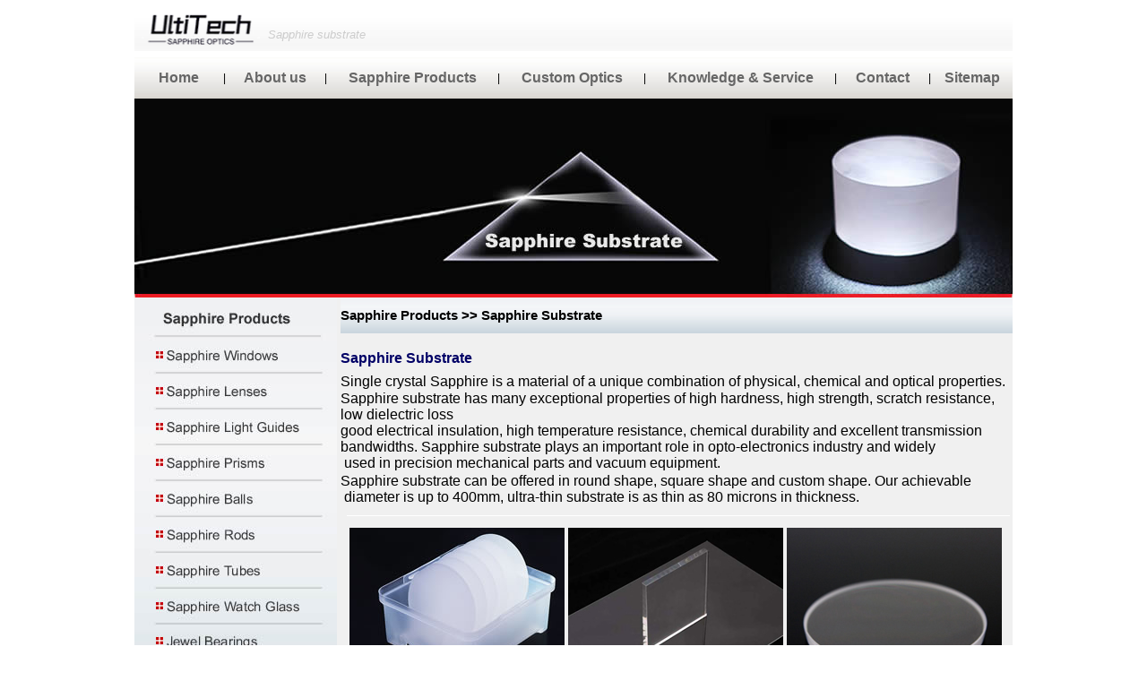

--- FILE ---
content_type: text/html
request_url: http://www.sapphire-optics.com/sapphire-substrate.html
body_size: 5356
content:
<!DOCTYPE HTML PUBLIC "-//W3C//DTD HTML 4.01 Transitional//EN" "http://www.w3c.org/TR/1999/REC-html401-19991224/loose.dtd">
<HTML xmlns="http://www.w3.org/1999/xhtml"><HEAD><TITLE> Sapphire Substrate- China UltiTech Sapphire </TITLE>
<META http-equiv=Content-Type content="text/html; charset=iso-8859-1"><LINK
href="file:///D|/????/Start product/START Website/images/cnnetstars.css" type=text/css rel=stylesheet>
<META name="keywords" content="sapphire substrate, sapphire wafer" >
<META name="description" content="Sapphire substrate plays an important role in opto-electronics industry and widely used in precision mechanical parts and vacuum equipment." >
<META content="MSHTML 6.00.2800.1276" name=GENERATOR><style type="text/css">
<script>
  (function(i,s,o,g,r,a,m){i['GoogleAnalyticsObject']=r;i[r]=i[r]||function(){
  (i[r].q=i[r].q||[]).push(arguments)},i[r].l=1*new Date();a=s.createElement(o),
  m=s.getElementsByTagName(o)[0];a.async=1;a.src=g;m.parentNode.insertBefore(a,m)
  })(window,document,'script','//www.google-analytics.com/analytics.js','ga');

  ga('create', 'UA-68685273-1', 'auto');
  ga('send', 'pageview');

</script>

<!--
.style1 {
	font-size: 10pt;
	font-weight: bold;
	font-family: Geneva, Arial, Helvetica, sans-serif;
}.style3 {font-size: 9pt; font-weight: bold; font-family: Geneva, Arial, Helvetica, sans-serif;}
.style4 {color: #515151}
.style5 {font-family: Arial, Helvetica, sans-serif}
.style18 {font-family: Arial, Helvetica, sans-serif; color: #999999; font-size: 8pt;}
.style19 {color: #3A708E}
a:link {
	color: #666666;
	text-decoration: none;
}
a:visited {
	color: #333333;
	text-decoration: none;
}
a:active {
	color: #000000;
	text-decoration: none;
}
.STYLE20 {
	font-size: 12px;
	font-family: Geneva, Arial, Helvetica, sans-serif;
}
a:hover {
	text-decoration: none;
}
.STYLE122 {color: #993300;
	font-size: 12pt;
}
.STYLE124 {font-size: 12pt; font-family: Geneva, Arial, Helvetica, sans-serif; font-weight: bold; color: #4D4D4D; }
.STYLE126 {font-size: 12pt; font-family: Geneva, Arial, Helvetica, sans-serif; font-weight: bold; color: #666666; }
.STYLE1181 {font-size: 11pt; font-family: Geneva, Arial, Helvetica, sans-serif; font-weight: bold; color: #4D4D4D; }
.STYLE1061 {
	font-family: Arial, Helvetica, sans-serif;
	font-size: 15px;
	font-weight: bold;
}
.STYLE140 {font-family: Arial, Helvetica, sans-serif; font-size: 16px; font-weight: bold; color: #000066; }
.STYLE145 {font-size: 13px}
.STYLE164 {font-size: 11px}
.STYLE166 {font-size: 16px; font-family: Arial, Helvetica, sans-serif;}
.STYLE188 {font-family: Geneva, Arial, Helvetica, sans-serif; font-size: 14px; color: #666666;}
.STYLE235 {font-size: 16px; font-family: Geneva, Arial, Helvetica, sans-serif; font-weight: bold; color: #CCCCCC; }
.STYLE243 {font-size: 13px; color: #CCCCCC; }
.STYLE245 {font-size: 14px;
	color: #CCCCCC;
}
.STYLE24 {font-size: 11px; font-family: Arial, Helvetica, sans-serif; }
.STYLE249 {font-size: 15px; font-weight: bold; }
.STYLE261 {font-family: Geneva, Arial, Helvetica, sans-serif; color: #0000FF; font-size: 15px; font-weight: bold; }
.STYLE250 {font-size: 15px; font-weight: bold; font-family: Geneva, Arial, Helvetica, sans-serif;}
.STYLE255 {color: #FFFFFF}
.STYLE258 {font-size: 12px; color: #333333; }
.STYLE259 {font-family: Geneva, Arial, Helvetica, sans-serif; color: #333333; font-size: 15px; font-weight: bold; }
.STYLE260 {color: #333333; }
.STYLE262 {	color: #CCCCCC;
	font-style: italic;
	font-family: Geneva, Arial, Helvetica, sans-serif;
	font-size: 13px;
}
.STYLE161 {font-size: 15px; }
.STYLE263 {font-weight: bold}
.STYLE273 {	font-size: 12px;
	font-family: Arial, Helvetica, sans-serif;
	font-style: italic;
	color: #CCCCCC;
}
.STYLE265 {font-family: Geneva, Arial, Helvetica, sans-serif}
.STYLE276 {color: #FFFFFF; font-family: Geneva, Arial, Helvetica, sans-serif; }
.STYLE276 {color: #333333; font-family: Geneva, Arial, Helvetica, sans-serif; }
.STYLE277 {color: #FFFFFF; font-family: Geneva, Arial, Helvetica, sans-serif; font-size: 12px; }
.STYLE278 {font-size: 12px}
.STYLE279 {color: #FFFFFF; font-size: 12px; }
.STYLE280 {font-size: 12px; color: #CCCCCC; }
-->
</style></HEAD>
<BODY leftMargin=0 topMargin=0>
<div align="center">
  <TABLE width="980" height="62" border=0 align="center" cellPadding=0 cellSpacing=0 background="wta_001.jpg" bgcolor="#FFFFFF" class=worden>
    <TBODY>
      <TR>
        <TD width="149" height="56" rowspan="3"><div align="left"><img src="ulti-sapphire.png" alt="sapphire optics" width="148" height="46" align="top"></div></TD>
        <TD width="652" height="20" rowspan="2" valign="bottom" class="STYLE262">Sapphire substrate </TD>
        <TD height="24" align="center" valign="bottom"></TD>
      </TR>
      <TR>
        <TD height="22" valign="bottom" bordercolor="#FFFFFF"><!-- Go to www.addthis.com/dashboard to customize your tools -->
            <div class="addthis_inline_share_toolbox"></div></TD>
      </TR>
      <TR>
        <TD width="652" height="15">&nbsp;</TD>
        <TD height="15">&nbsp;</TD>
      </TR>
    </TBODY>
  </TABLE>
  <TABLE width="980" height="46" border=0 align="center" cellPadding=0 cellSpacing=0 background="wta_002.jpg" bgcolor="#FFFFFF" class=worden>
    <TBODY>
      <TR>
        <TD width="100"><div align="center" class="STYLE1181"><a href="index.html" class="STYLE122">Home</a></div></TD>
        <TD width="5"><div align="center"><span class="STYLE20">|</span></div></TD>
        <TD width="110"><div align="center"><span class="STYLE124"><a href="About-us.html">About us </a></span></div></TD>
        <TD width="5"><div align="center"><span class="STYLE20">|</span></div></TD>
        <TD width="190" align="center"><div align="center"><span class="STYLE124"><a href="sapphire-windows.html"> Sapphire Products </a></span></div></TD>
        <TD width="5"><div align="center"><span class="STYLE20">|</span></div></TD>
        <TD width="160"><div align="center" class="STYLE124"><a href="custom-optical-component.html">Custom Optics</a> </div></TD>
        <TD width="5"><div align="center"><span class="STYLE20">|</span></div></TD>
        <TD width="210"><div align="center"><a href="sapphire-windows-fabrication.html" class="STYLE126">Knowledge &amp; Service </a></div></TD>
        <TD width="5"><div align="center"><span class="STYLE20">|</span></div></TD>
        <TD width="100"><div align="center"> <span class="STYLE126"><a href="Contact.html">Contact </a></span></div></TD>
        <TD width="5"><div align="center"><span class="STYLE20">|</span></div></TD>
        <TD width="90"><div align="center"><a href="sitemap.html" class="STYLE126">Sitemap</a></div></TD>
      </TR>
    </TBODY>
  </TABLE>
  <map name="MapMap">
    <area shape="rect" coords="34,174,148,195" href="sapphire-prism.html" target="_blank">
  </map>
  <TABLE width=980 height="772" border=0 align="center" cellPadding=0 cellSpacing=0 bordercolor="#F9F9F9" bgcolor="#F0F0F0">
    <TBODY>
      <TR>
        <TD height="222" colspan="3" align="right" vAlign=middle bordercolor="#FFFFFF" background="picture/bg-Sapphire-substrate.jpg"><p align="center">&nbsp;</p>          <p>&nbsp;</p></TD>
      </TR>
      <TR>
        <TD width="226" height="550" align="right" vAlign=middle bordercolor="#FFFFFF"><img src="Sapphire-products.jpg" alt="sapphire wafer" width="226" height="600" border="0" usemap="#Map">
          <map name="Map">
            <area shape="rect" coords="34,534,109,556" href="stock.html"><area shape="rect" coords="35,493,170,515" href="sapphire-substrate.html">
            <area shape="rect" coords="35,94,152,118" href="sapphire-lenses.html">
            <area shape="rect" coords="34,55,168,79" href="sapphire-windows.html">
            <area shape="rect" coords="33,137,189,159" href="sapphire-light-guides.html">
            <area shape="rect" coords="35,413,142,434" href="sapphire-dome.html">
            <area shape="rect" coords="37,214,134,238" href="sapphire-balls.html">
            <area shape="rect" coords="34,451,147,476" href="sapphire-wafer.html">
            <area shape="rect" coords="35,176,151,196" href="sapphire-prism.html">
            <area shape="rect" coords="35,255,138,277" href="sapphire-rods.html">
            <area shape="rect" coords="35,295,141,317" href="sapphire-tubes.html">
            <area shape="rect" coords="34,334,189,356" href="sapphire-watch-glass.html">
            <area shape="rect" coords="36,374,142,398" href="jewel-bearings.html">
        </map></TD>
        <TD width="4" align="right" vAlign=middle bordercolor="#FFFFFF">&nbsp;</TD>
        <TD width="750" align="right" vAlign=top bordercolor="#FFFFFF"><table width="750" height="512" border="0" align="left" cellpadding="0" cellspacing="0">
          <tr>
            <td height="40" colspan="3" background="pro_bg.gif"><div align="left" class="STYLE1061"> Sapphire Products &gt;&gt; Sapphire Substrate </div> </td>
          </tr>
          <tr>
            <td height="19" colspan="3" align="left" valign="middle">&nbsp;</td>
          </tr>
          <tr>
            <td height="25" colspan="3" align="left" valign="top"><span class="STYLE140">Sapphire Substrate </span></td>
          </tr>
          <tr>
            <td height="20" colspan="3" align="left" valign="middle"><span class="STYLE166">Single&nbsp;crystal&nbsp;Sapphire&nbsp;is&nbsp;a&nbsp;material&nbsp;of&nbsp;a&nbsp;unique&nbsp;combination&nbsp;of&nbsp;physical,&nbsp;chemical&nbsp;and&nbsp;optical&nbsp;properties.</span></td>
          </tr>
          <tr>
            <td height="78" colspan="3" align="left" valign="middle"><span class="STYLE166">Sapphire&nbsp;substrate&nbsp;has&nbsp;many&nbsp;exceptional&nbsp;properties&nbsp;of&nbsp;high&nbsp;hardness,&nbsp;high&nbsp;strength,&nbsp;scratch&nbsp;resistance, low dielectric loss good&nbsp;electrical&nbsp;insulation,&nbsp;high&nbsp;temperature&nbsp;resistance,&nbsp;chemical&nbsp;durability&nbsp;and&nbsp;excellent transmission bandwidths. Sapphire&nbsp;substrate&nbsp;plays&nbsp;an&nbsp;important&nbsp;role&nbsp;in&nbsp;opto-electronics&nbsp;industry and widely &nbsp;used&nbsp;in&nbsp;precision&nbsp;mechanical&nbsp;parts&nbsp;and&nbsp;vacuum&nbsp;equipment.</span></td>
          </tr>
          <tr>
            <td height="40" colspan="3" align="left" valign="middle"><span class="STYLE166">Sapphire&nbsp;substrate&nbsp;can&nbsp;be&nbsp;offered&nbsp;in&nbsp;round&nbsp;shape,&nbsp;square&nbsp;shape&nbsp;and&nbsp;custom&nbsp;shape.&nbsp;Our&nbsp;achievable &nbsp;diameter is up to 400mm,&nbsp;ultra-thin&nbsp;substrate&nbsp;is&nbsp;as&nbsp;thin&nbsp;as&nbsp;80&nbsp;microns&nbsp;in&nbsp;thickness.</span></td>
          </tr>
          

          

          
          
          
          <tr valign="top">
            <td width="4" height="20" valign="middle">&nbsp;</td>
            <td height="20" colspan="2" align="center" valign="middle"><img src="bxm-sapphire-optics.jpg" alt="sapphire-windows-sapphire-lens" width="740" height="1"></td>
            </tr>
          
          
          <tr valign="top">
            <td height="246" valign="middle">&nbsp;</td>
            <td height="246" colspan="2" align="center" valign="top" class="STYLE20"><table width="740" height="188" border="0">
                <tr>
                  <td width="240"><div align="left"><img src="picture/sapphire-wafer.jpg" alt="sapphire wafer" width="240" height="240"></div></td>
                  <td width="30"><img src="picture/BK7-window.jpg" width="240" height="240"></td>
                  <td><img src="picture/round-sapphire-window-1.jpg" width="240" height="240"></td>
                  </tr>
                
            </table></td>
          </tr>
            <tr valign="top">
            <td height="19" colspan="2" valign="middle">&nbsp;</td>
          </tr>
          
          
          
          
          
          
        </table></TD>
      </TR>
    </TBODY>
  </TABLE>
  <table width="980" height="214" border="0" cellpadding="0" cellspacing="0" background="bgb-sapphire-optics.png" bgcolor="#FFFFFF">
    <tr>
      <td height="170" colspan="5" valign="top"><div align="center">
          <table width="969" border="0">
            <tr>
              <td width="20" height="20" align="center" valign="top">  
              <td width="170" height="20" align="center" valign="top">  
              <td width="25" align="center" valign="top">  
              <td width="195" align="center" valign="top">  
              <td width="25" align="center" valign="top">  
              <td width="230" align="center" valign="top">  
              <td width="25" align="center" valign="top">  
              <td width="245" align="center" valign="top">  
            </tr>
            <tr>
              <td height="21" align="center" valign="top">  
              <td width="170" height="21" align="center" valign="top"><div align="left"><span class="STYLE259"> <a href="sapphire-lenses.html">Sapphire Lenses </a></span></div>
              <td width="25" height="21" align="center" valign="top">  
              <td width="195" height="21" align="center" valign="top"><div align="left" class="STYLE255"><span class="STYLE259"> <a href="sapphire-windows.html">Sapphire  Windows </a></span></div>
              <td width="25" height="21" align="center" valign="top"><span class="STYLE255"></span>
              <td width="230" height="21" align="center" valign="top"><div align="left" class="STYLE255"><span class="STYLE259">Sapphire Component </span> </div>
              <td width="25" height="21" align="center" valign="top"><span class="STYLE255"></span>
              <td width="245" align="center" valign="top"><div align="left" class="STYLE255"><span class="STYLE259">Knowledge &amp; Service </span></div>
            </tr>
            <tr>
              <td height="20" align="center" valign="top" class="STYLE243">  
              <td width="170" height="20" align="center" valign="top" class="STYLE243"><div align="left" class="STYLE277"><a href="sapphire-lens.html">Sapphire Convex Lens</a> </div>
              <td width="25" align="center" valign="top"><span class="STYLE278"></span>
              <td width="195" align="center" valign="top" class="STYLE243"><div align="left" class="STYLE277"><a href="round-sapphire-windows.html">Round Sapphire Window</a></div>
              <td width="25" align="center" valign="top">  
              <td width="230" align="center" valign="top" class="STYLE243"><div align="left" class="STYLE277"><a href="sapphire-light-guide.html">Sapphire Light Guide </a></div>
              <td width="25" align="center" valign="top">  
              <td width="245" align="center" valign="top" class="STYLE243"><div align="left" class="STYLE279"><a href="sapphire-properties.html" target="_blank">Sapphire Properties</a> </div>
            </tr>
            <tr>
              <td height="20" align="center" valign="top" class="STYLE243">  
              <td width="170" height="20" align="center" valign="top" class="STYLE243"><div align="left" class="STYLE277"><a href="sapphire-concave-lens.html">Sapphire Concave Lens </a></div>
              <td width="25" align="center" valign="top"><span class="STYLE278"></span>
              <td width="195" align="center" valign="top" class="STYLE243"><div align="left" class="STYLE277"><a href="rectangle-sapphire-windows.html">Rectangle Sapphire Window</a></div>
              <td width="25" align="center" valign="top">  
              <td width="230" align="center" valign="top" class="STYLE243"><div align="left" class="STYLE277"> <span class="STYLE265"><a href="sapphire-IPL-light-guide.html">Sapphire IPL Light Guide </a></span></div>
              <td width="25" align="center" valign="top">  
              <td width="245" align="center" valign="top" class="STYLE243"><div align="left" class="STYLE279"><a href="synthetic-sapphire-applications.html" target="_blank">Sapphire Applications </a></div>
            </tr>
            <tr>
              <td height="20" align="center" valign="top" class="STYLE243">  
              <td width="170" height="20" align="center" valign="top" class="STYLE243"><div align="left" class="STYLE277"> <a href="meniscus-sapphire-lens.html">Sapphire Meniscus Lens</a><a href="sapphire-balls.html"></a></div>
              <td width="25" align="center" valign="top"><span class="STYLE278"></span>
              <td width="195" align="center" valign="top" class="STYLE243"><div align="left" class="STYLE277"><a href="step-sapphire-windows.html">Step Sapphire Window</a></div>
              <td width="25" align="center" valign="top">  
              <td width="230" height="20" align="center" valign="top" class="STYLE243"><div align="left" class="STYLE277"><a href="sapphire-rods.html">Sapphire Rods</a></div>
              <td width="25" align="center" valign="top">  
              <td width="245" align="center" valign="top" class="STYLE243"><div align="left" class="STYLE279"><a href="sapphire-windows-coating-metallization.html"></a><a href="sapphire-windows-properties.html">Sapphire Windows Properties</a></div>
            </tr>
            <tr>
              <td height="20" align="center" valign="top" class="STYLE243">  
              <td width="170" align="center" valign="top" class="STYLE243"><div align="left" class="STYLE277"> <a href="sapphire-balls.html">Sapphire ball lens </a></div>
              <td width="25" align="center" valign="top"><span class="STYLE278"></span>
              <td width="195" align="center" valign="top" class="STYLE243"><div align="left" class="STYLE277"><a href="wedge-sapphire-windows.html">Wedge Sapphire Window</a></div>
              <td width="25" align="center" valign="top">  
              <td width="230" height="20" align="center" valign="top" class="STYLE243"><div align="left" class="STYLE20"><span class="STYLE276"><a href="sapphire-prism.html">Sapphire Prisms </a></span></div>
              <td width="25" align="center" valign="top">  
              <td width="245" align="center" valign="top" class="STYLE243"><div align="left" class="STYLE279"><span class="STYLE278"><a href="sapphire-windows-fabrication.html">Sapphire Windows Fabrication </a></span></div>
            </tr>
            <tr>
              <td height="20" align="center" valign="top" class="STYLE243">  
              <td width="170" align="center" valign="top" class="STYLE243"><div align="left" class="STYLE278"><a href="sapphire-half-ball-lens.html" class="STYLE265">Sapphire half ball lens </a> </div>
              <td width="25" align="center" valign="top"><span class="STYLE278"></span>
              <td width="195" align="center" valign="top" class="STYLE243"><div align="left" class="STYLE277"><a href="ultra-thin-sapphire-windows.html">Ultra Thin Sapphire Window </a></div>
              <td width="25" align="center" valign="top"><span class="STYLE278"></span>
              <td width="230" height="20" align="center" valign="top" class="STYLE243"><div align="left" class="STYLE277"><a href="sapphire-tubes.html">Sapphire Tubes</a> </div>
              <td width="25" align="center" valign="top"><span class="STYLE278"></span>
              <td width="245" align="center" valign="top" class="STYLE243"><div align="left" class="STYLE278"><a href="sapphire-windows-polishing.html">Sapphire   
                Windows Polishing </a></div>
            </tr>
            <tr>
              <td height="20" align="center" valign="top" class="STYLE243">  
              <td width="170" height="20" align="center" valign="top" class="STYLE243"><div align="left" class="STYLE278"><a href="ruby-half-ball-lens.html" class="STYLE265"></a></div>
              <td width="25" align="center" valign="top"><span class="STYLE278"></span>
              <td width="195" align="center" valign="top" class="STYLE243"><div align="left" class="STYLE277"><a href="sapphire-dome.html">Sapphire Dome</a></div>
              <td width="25" align="center" valign="top"><span class="STYLE278"></span>
              <td width="230" height="20" align="center" valign="top" class="STYLE243"><div align="left" class="STYLE277"><a href="jewel-bearings.html">Jewel Bearings</a> </div>
              <td width="25" align="center" valign="top"><span class="STYLE278"></span>
              <td width="245" align="center" valign="top" class="STYLE280"><div align="left"><a href="sapphire-windows-coating-metallization.html">Sapphire Window Coating Metallization</a> </div>
            </tr>
            <tr>
              <td height="2" colspan="2" align="center" valign="top">  
              <td colspan="2" align="center" valign="top">  
              <td colspan="2" align="center" valign="top">  
              <td colspan="2" align="center" valign="top">  
            </tr>
          </table>
      </div>
          <p align="center"><img src="picture/sapphire-windows-sapphire-lenses.png" alt="Sapphire windows sapphire lenses" width="970" height="2"></p></td>
    </tr>
    <tr>
      <td height="19" colspan="4" valign="middle" class="STYLE235"><div align="center" class="STYLE245"></div></td>
      <td width="958" height="19" valign="middle" class="STYLE235"><div align="center"><span class="STYLE258">Keywords: <em><a href="sapphire-windows.html">Sapphire Windows</a></em>, <em>Sapphire Lens</em>, <em>Sapphire substrate</em>, Sapphire Balls, Sapphire Rods, Sapphire Prisms, Jewel Bearings, Sapphire Tube </span></div></td>
    </tr>
    <tr>
      <td height="19" colspan="4" valign="middle" class="STYLE235"><div align="center"></div></td>
      <td height="19" valign="middle" class="STYLE235"><div align="center"><span class="STYLE258">Copyright  &copy; 2019 UltiTech Sapphire Co., Ltd.&nbsp;</span></div></td>
    </tr>
  </table>
</div>
  <!-- Go to www.addthis.com/dashboard to customize your tools --> <script type="text/javascript" src="//s7.addthis.com/js/300/addthis_widget.js#pubid=ra-5c4125ca349f7b36"></script>
</BODY>
</HTML>
